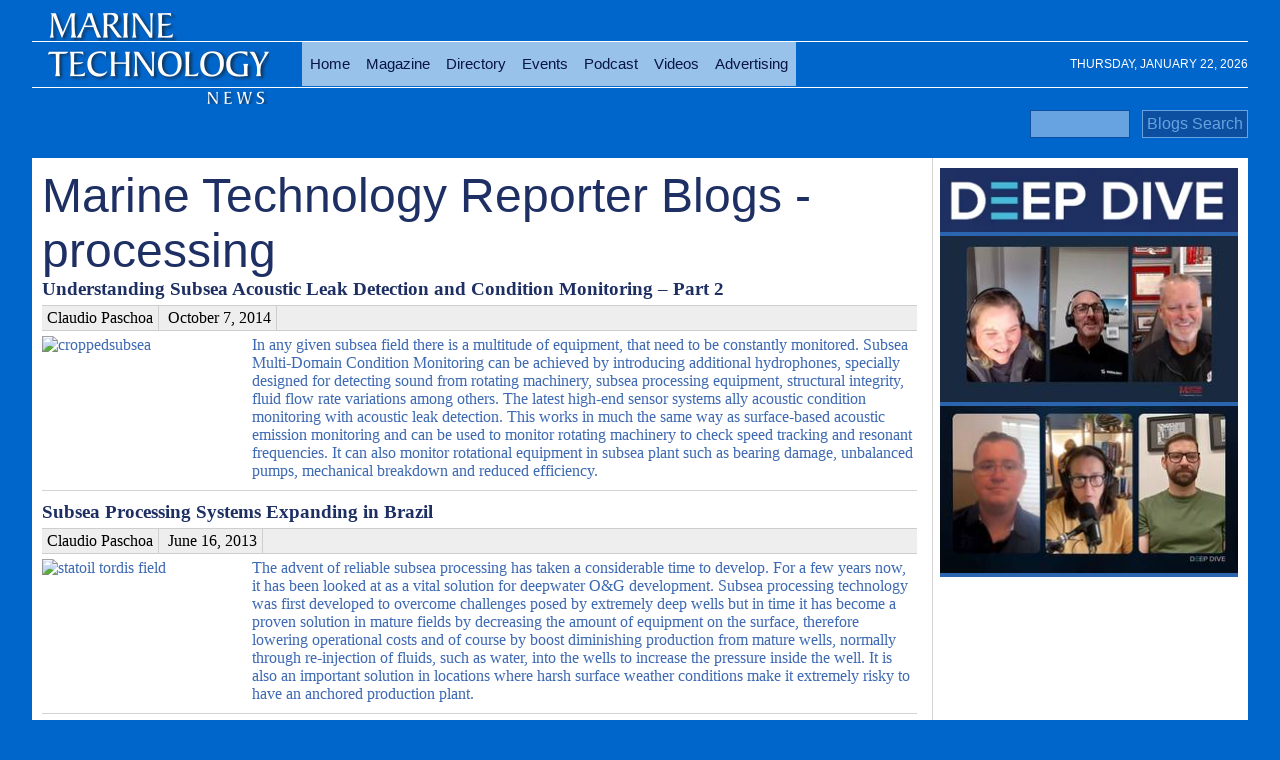

--- FILE ---
content_type: text/html; charset=utf-8
request_url: https://www.marinetechnologynews.com/blogs/tags/processing
body_size: 9915
content:



<!DOCTYPE html>
<html lang="en">
    <head prefix="og: http://ogp.me/ns#">
        <meta charset="utf-8">
        <meta http-equiv="X-UA-Compatible" content="IE=edge,chrome=1">
        <title>Marine Technology Reporter Blogs - Processing</title>
            <meta name="description" content="Processing Blogs: Understanding Subsea Acoustic Leak Detection And Condition Monitoring – Part 2, Subsea Processing Systems Expanding In Brazil">
        
        <meta name="viewport" content="width=device-width">
        
        

        
     
        
        

<meta property="fb:pages" content="241458972668248" />


<script>

    function loadCSS(href) {
        console.log(href);
    var ss = window.document.createElement('link'),
        ref = window.document.getElementsByTagName('head')[0];
    ss.rel = 'stylesheet';
    ss.href = href;
    ss.media = 'only x';
    ref.parentNode.insertBefore(ss, ref);
    setTimeout(function () { ss.media = 'all'; }, 0);
 }

 loadCSS('/Content/mtn-css?v=AAzZvnmztvrwtvvgpY2yPB81DJTdl0blhgKUCKRQ6Pc1');

</script>
<noscript>

    <link href="/Content/mtn-css?v=AAzZvnmztvrwtvvgpY2yPB81DJTdl0blhgKUCKRQ6Pc1" rel=stylesheet>
</noscript>
<script>
    if (screen.width > 860) document.write('<scr' + 'ipt async  src="/Content/img/fonts/league-gothic.min.js"></sc' + 'ript>');
</script>
<script>
    function loadJS(src, f) {
        var head = document.getElementsByTagName("head")[0];
        var script = document.createElement("script");
        script.src = src;
        var done = false;
        script.onload = script.onreadystatechange = function () {
            // attach to both events for cross browser finish detection:
            if (!done && (!this.readyState ||
              this.readyState == "loaded" || this.readyState == "complete")) {
                done = true;
                if (typeof f == 'function') f();
                // cleans up a little memory:
                script.onload = script.onreadystatechange = null;
                head.removeChild(script);
            }
        };
        head.appendChild(script);
    }
</script>






<link rel='canonical'  href='https://www.marinetechnologynews.com/blogs/tags/processing' />


<style>
    #wrapper{max-width:1600px;margin:0 auto}.header-container,.main-container,.footer-container{margin:0 auto;width:95%;background-color:#fff}body#skinned{position:relative;background:url(/Content/skinned/AdobeStock_47580991.jpg) no-repeat center center fixed;-webkit-background-size:cover;-moz-background-size:cover;-o-background-size:cover;background-size:cover}body#skinned .clearfix{clear:both}body#skinned #corner{position:fixed;top:0;right:0;z-index:-1000}@media(max-width:1560px){body#skinned #corner{display:none}}@media(max-width:800px){body#skinned #top-ad{display:none}}body#skinned #top-ad{float:left;margin-right:10px;margin-left:20px;color:#fff;text-shadow:-2px 2px 6px #545454;margin-top:20px}body#skinned #top-ad h3{font-size:40px}body#skinned #top-ad p{margin:0;font-size:24px}body#skinned #top-ad img{display:block!important;margin:0 auto;max-width:100%}body#skinned .top-date{display:none}body#skinned #wrapper{max-width:1400px;margin:0 auto;padding-top:10px}body#skinned .header-container,body#skinned .main-container,body#skinned .footer-container{margin:0 auto;width:100%}body#skinned .header-container div#level-1{background:#203261}body#skinned #left,body#skinned #right{max-width:300px;height:auto;position:fixed;margin:0;padding:0;display:block}p,dd,.display-field{line-height:150%}@media(min-width:1100px){#contentwrapper{float:left;width:100%}#contentwithright{margin-right:300px}#contentwithright .innertube{padding-right:10px}#rightcolumn{float:left;width:300px;margin-left:-300px}}article{padding:0 0 50px 30px;position:relative;overflow:hidden;min-height:400px}article .meta{margin:10px 0}article div[itemprop=text]{max-width:600px}article .image,article .image-adv{float:right;margin:0 0 5px 5px;max-width:60%}article .image-adv{max-width:400px}@media(max-width:500px){article{padding:0 0 100px 0}article .image,article .image-adv{float:right;margin:0 0 5px 5px;max-width:100%}}#video-wraper{min-width:100%}article h1{color:#1e2f63}article .rslides-wrapper{width:50%;float:right;margin:0 0 5px 5px}@media(max-width:700px){article .rslides-wrapper{width:100%;float:none;margin:0}}article .rslides-pager-w{border:0}ul.banners,ul.banners li{margin:0;padding:0;list-style:none}ul.banners{text-align:center}ul.banners li{font-size:0;line-height:0;padding:5px;display:inline-block}ul.banners li a img{border:0}body{background:#06c;background-size:100%}h1,h2,h3,h4,h5{margin:0}img{max-width:100%;height:auto}ul{list-style-position:inside}h1{font-family:league-gothic,Impact,Charcoal,"Arial Narrow",sans-serif;font-size:3em;color:#091447;font-weight:normal}a{text-decoration:none;color:#0e6bcf}a:hover{color:#ffcc06}a img{border:none}.clearfix{zoom:1}.clearfix:before,.clearfix:after{content:"";display:table}.clearfix:after{clear:both}.jq-banner img{display:block !important;margin:0 auto}.header-container{position:relative;background-color:transparent;font-family:league-gothic,Impact,Charcoal,"Arial Narrow",sans-serif;margin-bottom:10px;border-width:0 1px 0 1px}.header-container header{padding-top:20px}.header-container h1{color:#ffcc06}.header-container a#gohome{position:absolute;display:block;width:230px;height:100px;left:10px;top:25px}.header-container a#logo{display:block;margin-top:-40px;margin-left:20px}.header-container a#logo img{border:0;max-width:100%;height:auto}.header-container h2.subsection{color:#fff;font-size:60px;position:relative}.header-container a{color:#fff}.header-container div#service-menu{text-align:right;margin-top:-10px}.header-container div#service-menu ul{display:inline-block;margin:0;padding:0}.header-container div#service-menu ul li{display:inline;float:left;margin:0;padding:0}.header-container div#service-menu ul li a{font-family:sans-serif;text-transform:uppercase;margin-left:10px;font-size:9px;display:block;padding:1px 6px 0 3px;color:#fff;border:#fff dotted 1px;border-width:0 1px 1px 0}.header-container div#service-menu ul li a:hover{background-color:#0073d1;color:#fff}.header-container div#level-0{background:url(/Content/img/logo-bg.png) 0 -8px no-repeat transparent;padding:30px 0 0 270px;margin-bottom:0;min-height:90px}@media(max-width:860px){.header-container div#level-0{padding-left:0}}.header-container ul.menu-level-0{padding:1px 0 0 0;margin:0;display:table}@media(max-width:860px){.header-container ul.menu-level-0{display:none;overflow:hidden;float:none;clear:both;margin-bottom:20px;margin-top:100px;width:100%}}.header-container ul.menu-level-0 li{display:table-cell;width:auto;text-align:center;padding:0;margin:0}@media(max-width:860px){.header-container ul.menu-level-0 li{display:block;overflow:hidden}}.header-container ul.menu-level-0 li a{font-family:league-gothic,Impact,Charcoal,"Arial Narrow",sans-serif;display:block;padding:14px 8px;font-size:15px;color:#091447;background:rgba(255,255,255,.6)}.wf-leaguegothic-n4-active .header-container ul.menu-level-0 li a{padding:10px 8px;font-size:22px}.header-container ul.menu-level-0 li a.active,.header-container ul.menu-level-0 li a:hover{background:#ffcc06;color:#fff}.header-container div#level-1,.header-container div#level-2,.header-container div#level-3{overflow:hidden;border-top:#ffcc06 solid 1px;margin-bottom:10px}.header-container div#level-1:after,.header-container div#level-2:after,.header-container div#level-3:after{content:"";border-bottom:#ffcc06 solid 1px;display:block;clear:both}.header-container div#level-1{background:#1e2f63}.header-container div#level-1:before{content:"";display:block}.header-container div#level-2{background:#1e2f63}.header-container div#level-3{background:#1e2f63}.header-container ul.menu-level-1,.header-container ul.menu-level-2,.header-container ul.menu-level-3{margin:0;padding:0;border:0;overflow:hidden;*zoom:1;display:inline-block;margin-bottom:-5px;font-family:"Sans-Condense_Bold",Arial,sans-serif}.header-container ul.menu-level-1 li,.header-container ul.menu-level-2 li,.header-container ul.menu-level-3 li{list-style-image:none;list-style-type:none;margin-left:0;white-space:nowrap;float:left;display:inline;padding-left:4px;padding-right:4px;padding:0}.header-container ul.menu-level-1 li:first-child,.header-container ul.menu-level-1 li.first,.header-container ul.menu-level-2 li:first-child,.header-container ul.menu-level-2 li.first,.header-container ul.menu-level-3 li:first-child,.header-container ul.menu-level-3 li.first{padding-left:0}.header-container ul.menu-level-1 li:last-child,.header-container ul.menu-level-2 li:last-child,.header-container ul.menu-level-3 li:last-child{padding-right:0}.header-container ul.menu-level-1 li.last,.header-container ul.menu-level-2 li.last,.header-container ul.menu-level-3 li.last{padding-right:0}.header-container ul.menu-level-1 li a,.header-container ul.menu-level-2 li a,.header-container ul.menu-level-3 li a{display:block;color:#fff;padding:2px 10px;padding-right:15px;width:180px}.header-container ul.menu-level-1 li a.active,.header-container ul.menu-level-1 li a:hover,.header-container ul.menu-level-2 li a.active,.header-container ul.menu-level-2 li a:hover,.header-container ul.menu-level-3 li a.active,.header-container ul.menu-level-3 li a:hover{border-bottom:#ffcc06 solid 1px;margin-bottom:-1px;border-top:#fff solid 1px;margin-top:-1px;background-color:#0073d1;color:#fff;background-repeat:no-repeat;background-position:190px 5px}.header-container ul.menu-level-1:after,.header-container ul.menu-level-2:after,.header-container ul.menu-level-3:after{content:"";border-bottom:#ffcc06 solid 1px;display:block;clear:both}.header-container ul.menu-level-1{margin-top:-1px}.header-container ul.menu-level-1 li a{padding-bottom:0;font-size:16px}.header-container ul.menu-level-2{background:transparent}.header-container ul.menu-level-2 li a{font-size:14px}.header-container ul.menu-level-3{background:transparent}.header-container ul.menu-level-3 li a{font-size:12px}.main-container{font-family:Georgia,"Times New Roman",Times,serif}.main-container article{font-size:17px;line-height:26px}.main-container article h1{line-height:100%}.main-container a{color:#3e6ab3}.main-container a:hover{color:#0073d1}.main-container a h3{font-weight:bold}.right .innertube{padding:10px 10px 10px 0}.layout-f-l-f,.layout-l-l-f,.layout-l-l-l,.layout-l-f,.layout-f-l{}.layout-f-l-f .content .innertube,.layout-l-l-f .content .innertube,.layout-l-l-l .content .innertube,.layout-l-f .content .innertube,.layout-f-l .content .innertube{padding:10px}.layout-f-l-f:after,.layout-l-l-f:after,.layout-l-l-l:after,.layout-l-f:after,.layout-f-l:after{visibility:hidden;display:block;font-size:0;content:" ";clear:both;height:0}* html .layout-f-l-f,* html .layout-l-l-f,* html .layout-l-l-l,* html .layout-l-f,* html .layout-f-l{zoom:1}*:first-child+html .layout-f-l-f,*:first-child+html .layout-l-l-f,*:first-child+html .layout-l-l-l,*:first-child+html .layout-l-f,*:first-child+html .layout-f-l{zoom:1}.layout-l-f .contentwrapper{float:left;width:100%}.layout-l-f .contentwrapper .content{margin-right:321px}.layout-l-f .right{float:left;width:321px;margin-left:-321px}@media screen and (max-width:900px){.layout-l-f .contentwrapper .content{margin-right:0}.layout-l-f .right{float:none;width:100%;margin-left:0}}.footer-container{background-color:#091447}.feature{font-size:150%}.latest p,.left-free p{margin:0}.left-free{width:300px;margin-right:10px;float:left;background:#ebebeb;border:#ffcc06 solid 1px;padding:5px}@media(max-width:600px){.left-free{width:99%;margin-right:0}}.contents{margin:0;padding:0;list-style:none}.contents li{margin:5px 0}.txt-center{text-align:center}.p{line-height:150%}.product-search-item{line-height:150%;background:#fff;padding:5px;margin-bottom:20px;width:47%;-moz-box-sizing:border-box;-webkit-box-sizing:border-box;box-sizing:border-box;min-height:250px;border:1px solid #ccc;display:-moz-inline-stack;display:inline-block;vertical-align:top;margin:1%;zoom:1;height:450px;overflow:hidden;*display:inline;_height:250px}.product-search-item img{width:100%}.product-search-item p{margin-top:0}.product-search-item .photo{float:left;margin:0 10px 10px 0;width:100%}.product-search-item .description{text-align:center}#contentwithright .nwm-product{font-size:150%}#contentwithright .nwm-product .photo{float:right;width:300px;margin:0 0 10px 10px}#contentwithright .nwm-product .photo img{width:100%}#rightcolumn .company-details{background:#f5f5f5;border-left:#cfcfcf solid 1px;padding-left:5px}.list-inline>*{width:250px;min-height:250px;border:1px solid #000;display:-moz-inline-stack;display:inline-block;vertical-align:top;margin:5px;zoom:1;*display:inline;_height:250px}.list-inline>* img{max-width:100%}.list-fixed>*{box-sizing:border-box;width:50%;display:block;float:left;vertical-align:top;zoom:1}.list-fixed>* img{width:100%}.item-image-title{display:block;overflow:hidden;text-decoration:none;position:relative;padding:5px 5px 0 5px}.item-image-title>img{width:100%}.item-image-title h1,.item-image-title h2,.item-image-title h3,.item-image-title h4{font-size:1.6em;position:absolute;bottom:5px;left:5px;right:5px;margin:0;background:rgba(0,0,0,.4);color:#fff;padding:5px}.nwm-story-short{overflow:hidden}.nwm-story-short:first-child{margin-top:20px}.nwm-story-short img{float:left;margin:0 10px 5px 0}.nwm-banner{overflow:hidden}.nwm-banner img,.nwm-banner iframe{display:block!important;margin:0 auto}.nwm-banner a{border-bottom:0!important}#wrapper>.nwm-banner:first-of-type{margin-top:10px}.right.aside .l-m-b .nwm-banner{margin-bottom:10px}._tv-cover{display:block;background:url(https://images.marinelink.com/images/storage/h100/asset1.png) center center no-repeat #fff;background-size:cover;text-decoration:none;border:0;width:100%;height:100px}.pr-wrapper{overflow:hidden;margin-bottom:10px}.pr{background:#fff;border:1px solid #d6d6d6;margin-top:15px;display:flex;flex-flow:row wrap;align-items:center}.pr:hover{border:1px solid #d23d05}.pr .marker{text-align:right;color:#d23d05;padding-right:5px;font-weight:bold}.pr div.img{flex:1 0 200px;order:0}.pr div.img img{width:100%;height:auto;display:block}.pr div.txt{flex:5 5 auto;order:10;width:calc(-110%);min-width:200px;margin-left:10px}.pr div.txt img{flex:0 0 1px;order:100}.pr div.txt h3{margin:5px 0}.w60 #sponsored-blogs{margin-top:10px}.w60 #sponsored-blogs .item-image-title{background:#f5f5f5}.w60 #sponsored-blogs h2{text-align:right;font-size:14px;color:red}#sponsored-blogs .item-image-title:hover{background:#f5f5f5}#sponsored-blogs .item-image-title img{float:left;margin:0 7px 5px 0;width:auto}#sponsored-blogs .item-image-title h3{font-size:1.4em;position:relative;bottom:auto;left:auto;right:auto;margin:0;background:none;color:#1e2f63;padding:0}.rslides-pager-w .rslides-pager li img{max-height:50px}.author-wrapper{margin:15px 0}.author-wrapper a h4,.author-wrapper a p{margin:0;color:#4c4c4c;line-height:110%}.author-wrapper a p{font-size:.95em}.author-wrapper a h4{padding-top:8px;font-size:20px}.author-wrapper a h4 small{font-size:16px;font-weight:normal;color:#ccc}.img-circle{border:transparent solid 1px;border-radius:50%;float:left;margin:0 15px 10px 0}.author-panel{background:#eff0f1;padding:5px;overflow:hidden}.author-panel img{float:left;margin:0 10px 7px 0;border:transparent solid 1px;border-radius:50%}.author-panel .soc{text-align:right}.top-news h3{margin-bottom:5px}.top-news li{margin-bottom:15px}.author-tile{display:inline-block;width:169px;height:169px;position:relative;border:#fff solid 1px;border-width:0 1px 1px 0;line-height:1.5em}.author-tile span{text-align:center;position:absolute;right:0;left:0;bottom:0;display:inline-block;padding:0 4px;background:rgba(255,255,255,.7);color:#000}.author-tile img{width:100%;height:auto}.author-tile:hover span{background:rgba(255,0,18,.8);color:#fff}.wrap-tiles{text-align:center;line-height:0}.emag-wrapper{margin-top:10px;border:solid 1px #d3d3d3;padding:5px}.emag-wrapper .logo{display:block;text-align:center;color:#fff;line-height:90%;padding:10px;background:#0e6bcf}.emag-wrapper .title{margin:0 0 5px 0}.emag-wrapper img{max-width:100%;display:block;margin:0 auto}.emag-wrapper .emag-contents{display:block;padding:140px 5px 5px 5px;margin:0;background-position:center;background-size:cover;border-bottom:#a00 solid 2px}.emag-wrapper h3{margin:-5px;padding:5px;background-color:#ffffffaa}.emag-wrapper .button{display:block;margin:10px auto;text-align:center;width:150px}
</style>


<link rel="apple-touch-icon" sizes="57x57" href="/apple-touch-icon-57x57.png">
<link rel="apple-touch-icon" sizes="60x60" href="/apple-touch-icon-60x60.png">
<link rel="apple-touch-icon" sizes="72x72" href="/apple-touch-icon-72x72.png">
<link rel="apple-touch-icon" sizes="76x76" href="/apple-touch-icon-76x76.png">
<link rel="apple-touch-icon" sizes="114x114" href="/apple-touch-icon-114x114.png">
<link rel="apple-touch-icon" sizes="120x120" href="/apple-touch-icon-120x120.png">
<link rel="apple-touch-icon" sizes="144x144" href="/apple-touch-icon-144x144.png">
<link rel="apple-touch-icon" sizes="152x152" href="/apple-touch-icon-152x152.png">
<link rel="apple-touch-icon" sizes="180x180" href="/apple-touch-icon-180x180.png">
<link rel="icon" type="image/png" href="/favicon-32x32.png" sizes="32x32">
<link rel="icon" type="image/png" href="/favicon-194x194.png" sizes="194x194">
<link rel="icon" type="image/png" href="/favicon-96x96.png" sizes="96x96">
<link rel="icon" type="image/png" href="/android-chrome-192x192.png" sizes="192x192">
<link rel="icon" type="image/png" href="/favicon-16x16.png" sizes="16x16">
<link rel="manifest" href="/manifest.json">
<link rel="mask-icon" href="/safari-pinned-tab.svg" color="#5bbad5">
<meta name="msapplication-TileColor" content="#da532c">
<meta name="msapplication-TileImage" content="/mstile-144x144.png">
<meta name="theme-color" content="#ffffff">



<script src="https://cdn.broadstreetads.com/init-2.min.js"></script>
<script>broadstreet.watch()</script>
        
        
        
   <meta property="fb:app_id" content="708273125878189"/> 
        

    </head>
         <body  id="">
     

        <div id="wrapper">

            





     
<div style="aspect-ratio: 8 / 1  max-width:728px; overflow: hidden;  padding:0;margin: 0 auto;  text-align: center;">

    <broadstreet-zone zone-id='156647'></broadstreet-zone>
</div>

            

            <div class="header-container">
                
                

                <header class="wrapper clearfix">
                    <div id="service-menu">     </div>


                      



       



    <div id="level-0">
            <div class="top-date">Thursday, January 22, 2026</div>
            <button class="navbar-toggle" type="button" data-toggle="collapse" data-target=".bs-navbar-collapse">
                <span class="icon-bar"></span>
                <span class="icon-bar"></span>
                <span class="icon-bar"></span>
            </button>

        <ul class="menu-level-0">
                <li>
<a href="/">Home</a>
                </li>
                <li>
<a href="/magazine">Magazine</a>
                </li>
                <li>
<a href="/companies/">Directory</a>
                </li>
                <li>
<a href="/events">Events</a>
                </li>
                <li>
<a href="/podcast">Podcast</a>
                </li>
                <li>
<a href="/videos">Videos</a>
                </li>
                <li>
                        <a href="https://www.marinetechnologynews.com/magazine/advertising">Advertising</a>

                </li>

        </ul>
    </div>




<form action="/blogs/search" class="compact-search-w" method="get">            <div class="compact-search">
                <input class="anime" type="text" name="search" /> &nbsp; <input class="anime" type="submit" value="Blogs Search" />
            </div>             
</form>

          

    
                </header>
                <a id="gohome" href="/" title="Maritime technology news"></a>                
            </div>
        
            

            <div class="layout-l-f main-container">
                <div class="contentwrapper">
                    <div class="content">
                        <div class="innertube">
                            
<h1>Marine Technology Reporter Blogs - processing </h1> 

    <div class="flat-list">


 
<a href="/blogs/understanding-subsea-acoustic-leak-detection-and-condition-monitoring-e28093-part-2-700516">      
        <h3>Understanding Subsea Acoustic Leak Detection and Condition Monitoring – Part 2


        </h3>
        <p class="meta">
            <span class="author" itemprop="author">Claudio Paschoa</span>
            <span class="date">October 7, 2014</span>
            <meta  itemprop="dateModified" content="2014-10-07T15:08:06.0000000" />
        </p>
<img  src='https://images.marinetechnologynews.com/images/mtblog/w200/croppedsubsea-0-700516.jpg' alt='croppedsubsea'  />
        <div>
            In any given subsea field there is a multitude of equipment, that need to be constantly monitored. Subsea Multi-Domain Condition Monitoring can be achieved by introducing additional hydrophones, specially designed for detecting sound from rotating machinery, subsea processing equipment, structural integrity, fluid flow rate variations among others. The latest high-end sensor systems ally acoustic condition monitoring with acoustic leak detection. This works in much the same way as surface-based acoustic emission monitoring and can be used to monitor rotating machinery to check speed tracking and resonant frequencies. It can also monitor rotational equipment in subsea plant such as bearing damage, unbalanced pumps, mechanical breakdown and reduced efficiency.
        </div>        

</a>

 
<a href="/blogs/subsea-processing-systems-expanding-in-brazil-700109">      
        <h3>Subsea Processing Systems Expanding in Brazil


        </h3>
        <p class="meta">
            <span class="author" itemprop="author">Claudio Paschoa</span>
            <span class="date">June 16, 2013</span>
            <meta  itemprop="dateModified" content="2013-06-16T14:04:22.0000000" />
        </p>
<img  src='https://images.marinetechnologynews.com/images/mtblog/w200/statoil-tordis-field-0-700109.jpg' alt='statoil tordis field'  />
        <div>
            The advent of reliable subsea processing has taken a considerable time to develop. For a few years now, it has been looked at as a vital solution for deepwater O&amp;G development. Subsea processing technology was first developed to overcome challenges posed by extremely deep wells but in time it has become a proven solution in mature fields by decreasing the amount of equipment on the surface, therefore lowering operational costs and of course by boost diminishing production from mature wells, normally through re-injection of fluids, such as water, into the wells to increase the pressure inside the well. It is also an important solution in locations where harsh surface weather conditions make it extremely risky to have an anchored production plant.
        </div>        

</a>    </div>
    <div class="stats">
        



    </div>




                        </div>                    
                    </div>
                </div>
                <div class="right aside">
                    <div class="l-m-b">
                        <div class="innertube">
                            
                            








 
    <div class="sponsored" style="background-color:#2B65AF; margin-bottom:10px;">
        <div>
             <a href="/podcast">
            <img src="https://images.marinetechnologynews.com/images/storage/w310/deepdivelogoblue.png" alt="MTR Deep Drive Podcast" style="padding:0;margin:0"/>
                     </a>
        </div>
        
            <a href="https://www.marinetechnologynews.com/podcast/seequent-clarity-underwater-657566" >
               
                    <div class="_tv-logo">
                        <img  src="https://images.marinetechnologynews.com/images/maritime/w300h250/167160" alt="The UXO Risk: Seequent Adds Clarity Underwater">
                    </div>
            </a>
            <a href="https://www.marinetechnologynews.com/podcast/retiring-endeavor-celebrating-lifetime-657371" >
               
                    <div class="_tv-logo">
                        <img  src="https://images.marinetechnologynews.com/images/maritime/w300h250/167014" alt="Retiring the R/V Endeavor: Celebrating a Lifetime of Accomplishments and Memories">
                    </div>
            </a>

    </div>













     
<div style="height:250px; width:300px;   padding:0;margin:0;text-align: center;">

    <broadstreet-zone zone-id='156649'></broadstreet-zone>
</div>
<div id="sp-r">

 
</div>


                         


    <div class="sponsored" style="background-color:#2B65AF; margin-bottom:10px;">
        <div class="_tv-cover"></div>
        
            <a href="https://www.marinetechnologynews.com/videos/video/exploring-autonomous-solutions-with-dynautics-100314" style="color:white;">
                <h3 style="margin:5px;font-size:1.4em;">Exploring Autonomous Solutions with Dynautics</h3>
                    <div class="_tv-logo">
                        <img  src="https://images.marinetechnologynews.com/images/storage/w289/mtrtvdynauticshenry.png" alt="Exploring Autonomous Solutions with Dynautics">
                    </div>
            </a>
            <a href="https://www.marinetechnologynews.com/videos/video/rm-young-instruments-are-rugged-and-ready-100312" style="color:white;">
                <h3 style="margin:5px;font-size:1.4em;">R.M. Young Instruments are Rugged and Ready</h3>
                    <div class="_tv-logo">
                        <img  src="https://images.marinetechnologynews.com/images/storage/w289/mrtvrmyoungwb25new.png" alt="R.M. Young Instruments are Rugged and Ready">
                    </div>
            </a>

    </div>













     
<div style="height:250px; width:300px;   padding:0;margin:0;text-align: center;">

    <broadstreet-zone zone-id='156648'></broadstreet-zone>
</div>




<div class="emag-wrapper">
    <a href="https://www.maritimemagazines.com/marine-technology/202512/" class="logo">
        <img src="https://images.marinelink.com/images/storage/w200/logo-d1bf.png" alt="Marine Technology Reporter eMagazine" />
        December 2025
    </a>

        <a href="https://www.maritimemagazines.com/marine-technology/202512/" class="logo">
            <img src="https://images.marinelink.com/images/storage/w300/covermtremagdec25.jpg" alt="Marine Technology eMagazine" />
        </a>
    
        <div style="margin:5px 0">As 2025 comes to a close, MTR explores trends for 2026 and the newest products and vessels in the maritime industry. </div>

    <a href="https://www.maritimemagazines.com/marine-technology/202512/" class="button">Read the Magazine</a>

        <div class="sponsor">This issue sponsored by:</div>
        <a href="https://www.teledynemarine.com/products/product-line/autonomous-underwater-vehicles?utm_campaign=gavia&amp;utm_medium=e-mag&amp;utm_source=mtr&amp;utm_content=Gavia_AUV" target="_blank">
            <img src="https://images.marinelink.com/images/storage/w500/teledynemarinefloatingbannerademag300x250mtrdec2025.jpg" alt="Sponsored by" />
        </a>

        <a class="emag-contents"
           href="https://www.maritimemagazines.com/marine-technology/202512/authors-and-contributors/"
           style="background-image:url(https://images.marinelink.com/images/storage/w300h300pad/mrlogo.jpg)">
            <h3>Authors &amp; Contributors</h3>
        </a>        
</div>












     
<div style="height:250px; width:300px;   padding:0;margin:0;text-align: center;">

    <broadstreet-zone zone-id='156650'></broadstreet-zone>
</div>





    <div class="latest-jobs">
    <a class="title"  href="/jobs/" target="_blank" 
        style='
                                      
                                  '>
        Search Marine Technology Jobs
    </a>
        <div class="latest-jobs-wrapper">
            <div class="job">
                <a href="http://www.marinetechnologynews.com/jobs/job/training-ship-lone-star-statejob-opportunities-435901">
                    <h3>Training Ship Lone Star State-Job Opportunities</h3>               

                    
                

                </a>                                    
            </div>
            <div class="job">
                <a href="http://www.marinetechnologynews.com/jobs/job/third-assistant-engineer-434559">
                    <h3>Third Assistant Engineer</h3>               

                        <span class="com">
                            ● Military Sealift Command
                        </span>                        
                    
                

                </a>                                    
            </div>
            <div class="job">
                <a href="http://www.marinetechnologynews.com/jobs/job/cook-baker-434195">
                    <h3>Cook Baker</h3>               

                        <span class="com">
                            ● Military Sealift Command
                        </span>                        
                    
                

                </a>                                    
            </div>
            <div class="job">
                <a href="http://www.marinetechnologynews.com/jobs/job/first-assistant-engineer--mixed-work-schedule-434472">
                    <h3>First Assistant Engineer - Mixed Work Schedule</h3>               

                        <span class="com">
                            ● Military Sealift Command
                        </span>                        
                    
                

                </a>                                    
            </div>
            <div class="job">
                <a href="http://www.marinetechnologynews.com/jobs/job/able-seaman-w-435790">
                    <h3>Able Seaman (W)</h3>               

                        <span class="com">
                            ● Military Sealift Command
                        </span>                        
                    
                

                </a>                                    
            </div>
    </div>
    <div class="jobs-resumes" style="">
        <a class="resume" href="/jobs/postresume">Post Resume</a>
        <a class="job" href="/jobs/postjob">Employers –<br /> Post Jobs</a>
    </div>
    </div>








                                                
<div class="magazine-subscription">
    <a href="/magazine/issue/202511" title="Marine Technology Reporter magazine, Nov/Dec 2025">
        <img src='https://images.marinetechnologynews.com/images/magazines/w141/MarineTechnology-202511-page1.png' alt='Marine Technology Magazine Cover Nov 2025 - ' />
    </a>

    <p><strong>Marine Technology Reporter</strong> is the world's largest <strong>audited</strong> subsea industry publication serving the offshore energy, subsea defense and scientific communities.</p>
    <a title="Marine Technology Reporter magazine subscription" href="http://subscribe.marinelink.org/magazine/MarineTechnology/" class="btn"  target="_blank">Subscribe</a>

    
</div>





<div class="magazine-subscription">  
    <a href="https://emails.marinelink.org/Home/Samples?ELID=k2dpz" title="Marine Technology ENews" target="_blank">
        <img src="https://images.marinelink.com/images/storage/mtremail-bd4a.png"
             alt="Marine Technology ENews subscription" width="140">
    </a>
    <p><strong>Marine Technology ENews</strong> is the subsea industry's largest circulation and most authoritative ENews Service, delivered to your Email three times per week</p>
    <p><strong>Subscribe for MTR E-news</strong></p>
    <form action="https://emails.marinelink.org/User/Subscribe">
        <input type="hidden" name="ELID" value="k2dpz"/>

        <input type="submit" class="btn" value="Subscribe">
    </form>
</div>





                                          

        <iframe width="290" height="163" src="https://www.youtube.com/embed/S_CjshTPVWc?autoplay=1&loop=1&rel=0&mute=1" frameborder="0" allow="accelerometer; autoplay; encrypted-media; gyroscope; picture-in-picture" allowfullscreen></iframe>
         <script>document.write('<img width="1" height="1" src="https://www.google-analytics.com/g/collect?v=2&tid=G-C8X43VMLJ3&t=event&ec=pr&ea=display-video&el=test-video&en=mtn-video&cid=' + Math.ceil(Math.random() * 1000000) + '" />')</script>











                            
                        </div>                     
                    </div>
                </div>
            </div>

            <div class="footer-container">
                <footer class="wrapper">
                    
<div>
    <!--  Important staff -->
    <ul>
             <li><a href="/magazine" title="Marine Technology Reporter Magazine">Marine Technology Reporter Magazine</a></li>
        <li>
            <a href="http://subscribe.marinelink.org/magazine/MarineTechnology/" title="Subscribe to Marine technology Reporter Magazine">Subscribe to MTR Magazine
            </a>
        </li>
        <li>
            <a href="http://emails.marinelink.org/User/Subscribe?ELID=k2dpz" title="Subscribe to Marine Technology Email News">Subscribe to Marine Technology E-News
            </a>
        </li>

        <li>
            <a href="/pages/app" title="Marine Technology Mobile App">Marine Technology Mobile App
            </a>
        </li>
        <li><a href="/Companies" title="Marine Technology Directory">Marine Technology Directory</a>  </li>  
    



               <li><a href="/pages/Contact">Contact us</a>  </li>

              <li><a href="/authors" title="Marine Technology News Authors" >Authors</a></li>
        <li><a href="/pages/terms" rel="nofollow">Terms and Conditions </a></li>

        <li><a href="/pages/copyright" rel="nofollow">Copyright </a></li>

        <li><a href="/pages/privacy" rel="nofollow">Privacy </a></li>





    </ul>
</div>

<div>
    <!-- Internal  link -->
    <ul>   
                 <li><a href="/news/c/oceanography">Oceanography News</a></li>
                 <li><a href="/news/c/sea-technology">Sea Technology</a></li>
                 <li><a href="/news/c/ocean-technology">Ocean Technology</a></li>
                 <li><a href="/news/c/marine-technology">Marine Technology</a></li>
                 <li><a href="/news/c/ocean-science">Ocean Science</a></li>
                 <li><a href="/news/c/marine-science">Marine Science</a></li>

    </ul>
</div>


<div>
    <!-- External  link -->

    <ul>

        

        


              <li><a href="https://www.marinelink.com/news/maritime/shipbuilding" title="Shipbuilding News">Shipbuilding News</a></li>                 
              <li><a href="https://cn.marinetechnologynews.com/" title="海洋技术">海洋技术</a></li>                 
              <li><a href="https://www.oedigital.com/" title="Offshore Energy News">Offshore Energy News</a></li>                 
              <li><a href="https://www.oedigital.com/offshore-news" title="Offshore News">Offshore News</a></li>                 
              <li><a href="https://intelatus.com/Business/GlobalOffshoreWind" title="Global Offshore Wind">Global Offshore Wind</a></li>                 



    </ul>
    <div style="margin: 8px 0 10px 0; padding: 3px; font-size: .8em; float: right;">
        <!--
            <a href="http://twitter.com/ShipNews" rel="nofollow">Follow ShipNews</a><a href="http://twitter.com/ShipNews" rel="nofollow"  style="margin: 0 20px 0 5px; "><img src="http://img.marinelink.com/img/Twitter.gif" alt="ShipNews" style="width:20px; height:20px"   /></a>	
            <a href="http://www.marinelink.com/feeds/rss.aspx" rel="nofollow">Rss Feed</a><a href="http://www.marinelink.com/feeds/rss.aspx" style="margin: 0 10px 0 5px;"><img src="http://img.marinelink.com/img/RSS.gif"  alt="Rss Feed"  style="width:20px; height:20px"  /></a>
            

            -->
        <a class="sprite-ln" href="http://www.linkedin.com/groups/MARINE-TECHNOLOGY-REPORTER-3991124" target="_blank" rel="nofollow"></a>
        <a class="sprite-fb" href="https://www.facebook.com/MarineTechnologyReporter" target="_blank" rel="nofollow"></a>
        <a class="sprite-gp" href="https://plus.google.com/+Marinetechnologynews" target="_blank" rel="publisher"></a>
        <a class="sprite-tw" href="https://twitter.com/marinetechno" rel="nofollow" target="_blank"></a>
        <a class="sprite-apple" href="https://apple.news/T2SF5UlE7SAuasAyGj4a9lw"  rel="nofollow" target="_blank"></a>
    </div>

</div>

                </footer>
            </div>
        
         
            <script>
    window.GetCompaniesSearchItems = '/ajax/getcompaniessearchitems';
</script>

 <!-- Google tag (gtag.js) -->
<script async src="https://www.googletagmanager.com/gtag/js?id=G-FS6SMWRL1Y"></script>
<script>
    window.dataLayer = window.dataLayer || [];
    function gtag() { dataLayer.push(arguments); }
    gtag('js', new Date());

    gtag('config', 'G-FS6SMWRL1Y');
</script>

<script type="text/javascript" src="https://platform-api.sharethis.com/js/sharethis.js#property=65a1742bfbfe1600199c5b9e&product=sop&source=platform" async="async"></script> 


        
<script async src="/bundles/all?v=RFeRU_gsyJ-Vl35G5-JT0OwJjRsZcU8mKR_W1p9Wr1g1"></script>
<script>
    setTimeout(function() {
        loadCSS("//maxcdn.bootstrapcdn.com/font-awesome/4.1.0/css/font-awesome.min.css");
    }, 1000);
</script>


<script>
    
    if(location.search.match(/utm_source=fivr/))
        document.cookie = 'utm_source=fivr;max-age=600';
	
    if(document.cookie.match(/utm_source=fivr/))
        document.querySelectorAll('.nwm-banner').forEach(el => el.remove());

</script>


        
        </div>


           
        


    </body>
</html>